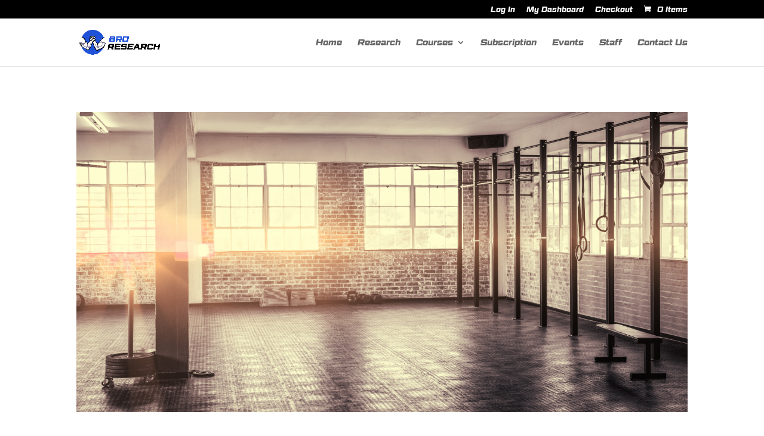

--- FILE ---
content_type: text/html; charset=UTF-8
request_url: https://broresearch.com/i-dont-really-love-lift/
body_size: 15502
content:
<!DOCTYPE html>
<html lang="en-US">
<head>
	<meta charset="UTF-8" />
<meta http-equiv="X-UA-Compatible" content="IE=edge">
	<link rel="pingback" href="https://broresearch.com/xmlrpc.php" />

	<script type="text/javascript">
		document.documentElement.className = 'js';
	</script>

	<script>var et_site_url='https://broresearch.com';var et_post_id='2543';function et_core_page_resource_fallback(a,b){"undefined"===typeof b&&(b=a.sheet.cssRules&&0===a.sheet.cssRules.length);b&&(a.onerror=null,a.onload=null,a.href?a.href=et_site_url+"/?et_core_page_resource="+a.id+et_post_id:a.src&&(a.src=et_site_url+"/?et_core_page_resource="+a.id+et_post_id))}
</script><title>I Don&#8217;t Really Love Lift. | Bro Research</title>
<style id="et-divi-userfonts">@font-face { font-family: "Dharma_geomgraphic"; font-display: swap;  src: url("https://broresearch.com/wp-content/uploads/et-fonts/Dharma_GeomGraphic-BoldItalic.otf") format("opentype"); }</style><meta name='robots' content='max-image-preview:large' />
	<style>img:is([sizes="auto" i], [sizes^="auto," i]) { contain-intrinsic-size: 3000px 1500px }</style>
	<script type='text/javascript'>console.log('PixelYourSite PRO version 7.7.6');</script>
<link rel='dns-prefetch' href='//fonts.googleapis.com' />
<link rel="alternate" type="application/rss+xml" title="Bro Research &raquo; Feed" href="https://broresearch.com/feed/" />
<link rel="alternate" type="application/rss+xml" title="Bro Research &raquo; Comments Feed" href="https://broresearch.com/comments/feed/" />
<script type="text/javascript">
/* <![CDATA[ */
window._wpemojiSettings = {"baseUrl":"https:\/\/s.w.org\/images\/core\/emoji\/16.0.1\/72x72\/","ext":".png","svgUrl":"https:\/\/s.w.org\/images\/core\/emoji\/16.0.1\/svg\/","svgExt":".svg","source":{"concatemoji":"https:\/\/broresearch.com\/wp-includes\/js\/wp-emoji-release.min.js?ver=6.8.3"}};
/*! This file is auto-generated */
!function(s,n){var o,i,e;function c(e){try{var t={supportTests:e,timestamp:(new Date).valueOf()};sessionStorage.setItem(o,JSON.stringify(t))}catch(e){}}function p(e,t,n){e.clearRect(0,0,e.canvas.width,e.canvas.height),e.fillText(t,0,0);var t=new Uint32Array(e.getImageData(0,0,e.canvas.width,e.canvas.height).data),a=(e.clearRect(0,0,e.canvas.width,e.canvas.height),e.fillText(n,0,0),new Uint32Array(e.getImageData(0,0,e.canvas.width,e.canvas.height).data));return t.every(function(e,t){return e===a[t]})}function u(e,t){e.clearRect(0,0,e.canvas.width,e.canvas.height),e.fillText(t,0,0);for(var n=e.getImageData(16,16,1,1),a=0;a<n.data.length;a++)if(0!==n.data[a])return!1;return!0}function f(e,t,n,a){switch(t){case"flag":return n(e,"\ud83c\udff3\ufe0f\u200d\u26a7\ufe0f","\ud83c\udff3\ufe0f\u200b\u26a7\ufe0f")?!1:!n(e,"\ud83c\udde8\ud83c\uddf6","\ud83c\udde8\u200b\ud83c\uddf6")&&!n(e,"\ud83c\udff4\udb40\udc67\udb40\udc62\udb40\udc65\udb40\udc6e\udb40\udc67\udb40\udc7f","\ud83c\udff4\u200b\udb40\udc67\u200b\udb40\udc62\u200b\udb40\udc65\u200b\udb40\udc6e\u200b\udb40\udc67\u200b\udb40\udc7f");case"emoji":return!a(e,"\ud83e\udedf")}return!1}function g(e,t,n,a){var r="undefined"!=typeof WorkerGlobalScope&&self instanceof WorkerGlobalScope?new OffscreenCanvas(300,150):s.createElement("canvas"),o=r.getContext("2d",{willReadFrequently:!0}),i=(o.textBaseline="top",o.font="600 32px Arial",{});return e.forEach(function(e){i[e]=t(o,e,n,a)}),i}function t(e){var t=s.createElement("script");t.src=e,t.defer=!0,s.head.appendChild(t)}"undefined"!=typeof Promise&&(o="wpEmojiSettingsSupports",i=["flag","emoji"],n.supports={everything:!0,everythingExceptFlag:!0},e=new Promise(function(e){s.addEventListener("DOMContentLoaded",e,{once:!0})}),new Promise(function(t){var n=function(){try{var e=JSON.parse(sessionStorage.getItem(o));if("object"==typeof e&&"number"==typeof e.timestamp&&(new Date).valueOf()<e.timestamp+604800&&"object"==typeof e.supportTests)return e.supportTests}catch(e){}return null}();if(!n){if("undefined"!=typeof Worker&&"undefined"!=typeof OffscreenCanvas&&"undefined"!=typeof URL&&URL.createObjectURL&&"undefined"!=typeof Blob)try{var e="postMessage("+g.toString()+"("+[JSON.stringify(i),f.toString(),p.toString(),u.toString()].join(",")+"));",a=new Blob([e],{type:"text/javascript"}),r=new Worker(URL.createObjectURL(a),{name:"wpTestEmojiSupports"});return void(r.onmessage=function(e){c(n=e.data),r.terminate(),t(n)})}catch(e){}c(n=g(i,f,p,u))}t(n)}).then(function(e){for(var t in e)n.supports[t]=e[t],n.supports.everything=n.supports.everything&&n.supports[t],"flag"!==t&&(n.supports.everythingExceptFlag=n.supports.everythingExceptFlag&&n.supports[t]);n.supports.everythingExceptFlag=n.supports.everythingExceptFlag&&!n.supports.flag,n.DOMReady=!1,n.readyCallback=function(){n.DOMReady=!0}}).then(function(){return e}).then(function(){var e;n.supports.everything||(n.readyCallback(),(e=n.source||{}).concatemoji?t(e.concatemoji):e.wpemoji&&e.twemoji&&(t(e.twemoji),t(e.wpemoji)))}))}((window,document),window._wpemojiSettings);
/* ]]> */
</script>
<meta content="Divi v.4.9.4" name="generator"/><link rel='stylesheet' id='sb_instagram_styles-css' href='https://broresearch.com/wp-content/plugins/instagram-feed/css/sbi-styles.min.css?ver=2.9' type='text/css' media='all' />
<style id='wp-emoji-styles-inline-css' type='text/css'>

	img.wp-smiley, img.emoji {
		display: inline !important;
		border: none !important;
		box-shadow: none !important;
		height: 1em !important;
		width: 1em !important;
		margin: 0 0.07em !important;
		vertical-align: -0.1em !important;
		background: none !important;
		padding: 0 !important;
	}
</style>
<link rel='stylesheet' id='wp-block-library-css' href='https://broresearch.com/wp-includes/css/dist/block-library/style.min.css?ver=6.8.3' type='text/css' media='all' />
<style id='classic-theme-styles-inline-css' type='text/css'>
/*! This file is auto-generated */
.wp-block-button__link{color:#fff;background-color:#32373c;border-radius:9999px;box-shadow:none;text-decoration:none;padding:calc(.667em + 2px) calc(1.333em + 2px);font-size:1.125em}.wp-block-file__button{background:#32373c;color:#fff;text-decoration:none}
</style>
<link rel='stylesheet' id='wc-block-vendors-style-css' href='https://broresearch.com/wp-content/plugins/woocommerce/packages/woocommerce-blocks/build/vendors-style.css?ver=5.3.3' type='text/css' media='all' />
<link rel='stylesheet' id='wc-block-style-css' href='https://broresearch.com/wp-content/plugins/woocommerce/packages/woocommerce-blocks/build/style.css?ver=5.3.3' type='text/css' media='all' />
<link rel='stylesheet' id='ult-gutenberg-blocks-css' href='https://broresearch.com/wp-content/plugins/uncanny-learndash-toolkit/src/blocks/dist/blocks.style.build.css?ver=3.6' type='text/css' media='all' />
<style id='global-styles-inline-css' type='text/css'>
:root{--wp--preset--aspect-ratio--square: 1;--wp--preset--aspect-ratio--4-3: 4/3;--wp--preset--aspect-ratio--3-4: 3/4;--wp--preset--aspect-ratio--3-2: 3/2;--wp--preset--aspect-ratio--2-3: 2/3;--wp--preset--aspect-ratio--16-9: 16/9;--wp--preset--aspect-ratio--9-16: 9/16;--wp--preset--color--black: #000000;--wp--preset--color--cyan-bluish-gray: #abb8c3;--wp--preset--color--white: #ffffff;--wp--preset--color--pale-pink: #f78da7;--wp--preset--color--vivid-red: #cf2e2e;--wp--preset--color--luminous-vivid-orange: #ff6900;--wp--preset--color--luminous-vivid-amber: #fcb900;--wp--preset--color--light-green-cyan: #7bdcb5;--wp--preset--color--vivid-green-cyan: #00d084;--wp--preset--color--pale-cyan-blue: #8ed1fc;--wp--preset--color--vivid-cyan-blue: #0693e3;--wp--preset--color--vivid-purple: #9b51e0;--wp--preset--gradient--vivid-cyan-blue-to-vivid-purple: linear-gradient(135deg,rgba(6,147,227,1) 0%,rgb(155,81,224) 100%);--wp--preset--gradient--light-green-cyan-to-vivid-green-cyan: linear-gradient(135deg,rgb(122,220,180) 0%,rgb(0,208,130) 100%);--wp--preset--gradient--luminous-vivid-amber-to-luminous-vivid-orange: linear-gradient(135deg,rgba(252,185,0,1) 0%,rgba(255,105,0,1) 100%);--wp--preset--gradient--luminous-vivid-orange-to-vivid-red: linear-gradient(135deg,rgba(255,105,0,1) 0%,rgb(207,46,46) 100%);--wp--preset--gradient--very-light-gray-to-cyan-bluish-gray: linear-gradient(135deg,rgb(238,238,238) 0%,rgb(169,184,195) 100%);--wp--preset--gradient--cool-to-warm-spectrum: linear-gradient(135deg,rgb(74,234,220) 0%,rgb(151,120,209) 20%,rgb(207,42,186) 40%,rgb(238,44,130) 60%,rgb(251,105,98) 80%,rgb(254,248,76) 100%);--wp--preset--gradient--blush-light-purple: linear-gradient(135deg,rgb(255,206,236) 0%,rgb(152,150,240) 100%);--wp--preset--gradient--blush-bordeaux: linear-gradient(135deg,rgb(254,205,165) 0%,rgb(254,45,45) 50%,rgb(107,0,62) 100%);--wp--preset--gradient--luminous-dusk: linear-gradient(135deg,rgb(255,203,112) 0%,rgb(199,81,192) 50%,rgb(65,88,208) 100%);--wp--preset--gradient--pale-ocean: linear-gradient(135deg,rgb(255,245,203) 0%,rgb(182,227,212) 50%,rgb(51,167,181) 100%);--wp--preset--gradient--electric-grass: linear-gradient(135deg,rgb(202,248,128) 0%,rgb(113,206,126) 100%);--wp--preset--gradient--midnight: linear-gradient(135deg,rgb(2,3,129) 0%,rgb(40,116,252) 100%);--wp--preset--font-size--small: 13px;--wp--preset--font-size--medium: 20px;--wp--preset--font-size--large: 36px;--wp--preset--font-size--x-large: 42px;--wp--preset--spacing--20: 0.44rem;--wp--preset--spacing--30: 0.67rem;--wp--preset--spacing--40: 1rem;--wp--preset--spacing--50: 1.5rem;--wp--preset--spacing--60: 2.25rem;--wp--preset--spacing--70: 3.38rem;--wp--preset--spacing--80: 5.06rem;--wp--preset--shadow--natural: 6px 6px 9px rgba(0, 0, 0, 0.2);--wp--preset--shadow--deep: 12px 12px 50px rgba(0, 0, 0, 0.4);--wp--preset--shadow--sharp: 6px 6px 0px rgba(0, 0, 0, 0.2);--wp--preset--shadow--outlined: 6px 6px 0px -3px rgba(255, 255, 255, 1), 6px 6px rgba(0, 0, 0, 1);--wp--preset--shadow--crisp: 6px 6px 0px rgba(0, 0, 0, 1);}:where(.is-layout-flex){gap: 0.5em;}:where(.is-layout-grid){gap: 0.5em;}body .is-layout-flex{display: flex;}.is-layout-flex{flex-wrap: wrap;align-items: center;}.is-layout-flex > :is(*, div){margin: 0;}body .is-layout-grid{display: grid;}.is-layout-grid > :is(*, div){margin: 0;}:where(.wp-block-columns.is-layout-flex){gap: 2em;}:where(.wp-block-columns.is-layout-grid){gap: 2em;}:where(.wp-block-post-template.is-layout-flex){gap: 1.25em;}:where(.wp-block-post-template.is-layout-grid){gap: 1.25em;}.has-black-color{color: var(--wp--preset--color--black) !important;}.has-cyan-bluish-gray-color{color: var(--wp--preset--color--cyan-bluish-gray) !important;}.has-white-color{color: var(--wp--preset--color--white) !important;}.has-pale-pink-color{color: var(--wp--preset--color--pale-pink) !important;}.has-vivid-red-color{color: var(--wp--preset--color--vivid-red) !important;}.has-luminous-vivid-orange-color{color: var(--wp--preset--color--luminous-vivid-orange) !important;}.has-luminous-vivid-amber-color{color: var(--wp--preset--color--luminous-vivid-amber) !important;}.has-light-green-cyan-color{color: var(--wp--preset--color--light-green-cyan) !important;}.has-vivid-green-cyan-color{color: var(--wp--preset--color--vivid-green-cyan) !important;}.has-pale-cyan-blue-color{color: var(--wp--preset--color--pale-cyan-blue) !important;}.has-vivid-cyan-blue-color{color: var(--wp--preset--color--vivid-cyan-blue) !important;}.has-vivid-purple-color{color: var(--wp--preset--color--vivid-purple) !important;}.has-black-background-color{background-color: var(--wp--preset--color--black) !important;}.has-cyan-bluish-gray-background-color{background-color: var(--wp--preset--color--cyan-bluish-gray) !important;}.has-white-background-color{background-color: var(--wp--preset--color--white) !important;}.has-pale-pink-background-color{background-color: var(--wp--preset--color--pale-pink) !important;}.has-vivid-red-background-color{background-color: var(--wp--preset--color--vivid-red) !important;}.has-luminous-vivid-orange-background-color{background-color: var(--wp--preset--color--luminous-vivid-orange) !important;}.has-luminous-vivid-amber-background-color{background-color: var(--wp--preset--color--luminous-vivid-amber) !important;}.has-light-green-cyan-background-color{background-color: var(--wp--preset--color--light-green-cyan) !important;}.has-vivid-green-cyan-background-color{background-color: var(--wp--preset--color--vivid-green-cyan) !important;}.has-pale-cyan-blue-background-color{background-color: var(--wp--preset--color--pale-cyan-blue) !important;}.has-vivid-cyan-blue-background-color{background-color: var(--wp--preset--color--vivid-cyan-blue) !important;}.has-vivid-purple-background-color{background-color: var(--wp--preset--color--vivid-purple) !important;}.has-black-border-color{border-color: var(--wp--preset--color--black) !important;}.has-cyan-bluish-gray-border-color{border-color: var(--wp--preset--color--cyan-bluish-gray) !important;}.has-white-border-color{border-color: var(--wp--preset--color--white) !important;}.has-pale-pink-border-color{border-color: var(--wp--preset--color--pale-pink) !important;}.has-vivid-red-border-color{border-color: var(--wp--preset--color--vivid-red) !important;}.has-luminous-vivid-orange-border-color{border-color: var(--wp--preset--color--luminous-vivid-orange) !important;}.has-luminous-vivid-amber-border-color{border-color: var(--wp--preset--color--luminous-vivid-amber) !important;}.has-light-green-cyan-border-color{border-color: var(--wp--preset--color--light-green-cyan) !important;}.has-vivid-green-cyan-border-color{border-color: var(--wp--preset--color--vivid-green-cyan) !important;}.has-pale-cyan-blue-border-color{border-color: var(--wp--preset--color--pale-cyan-blue) !important;}.has-vivid-cyan-blue-border-color{border-color: var(--wp--preset--color--vivid-cyan-blue) !important;}.has-vivid-purple-border-color{border-color: var(--wp--preset--color--vivid-purple) !important;}.has-vivid-cyan-blue-to-vivid-purple-gradient-background{background: var(--wp--preset--gradient--vivid-cyan-blue-to-vivid-purple) !important;}.has-light-green-cyan-to-vivid-green-cyan-gradient-background{background: var(--wp--preset--gradient--light-green-cyan-to-vivid-green-cyan) !important;}.has-luminous-vivid-amber-to-luminous-vivid-orange-gradient-background{background: var(--wp--preset--gradient--luminous-vivid-amber-to-luminous-vivid-orange) !important;}.has-luminous-vivid-orange-to-vivid-red-gradient-background{background: var(--wp--preset--gradient--luminous-vivid-orange-to-vivid-red) !important;}.has-very-light-gray-to-cyan-bluish-gray-gradient-background{background: var(--wp--preset--gradient--very-light-gray-to-cyan-bluish-gray) !important;}.has-cool-to-warm-spectrum-gradient-background{background: var(--wp--preset--gradient--cool-to-warm-spectrum) !important;}.has-blush-light-purple-gradient-background{background: var(--wp--preset--gradient--blush-light-purple) !important;}.has-blush-bordeaux-gradient-background{background: var(--wp--preset--gradient--blush-bordeaux) !important;}.has-luminous-dusk-gradient-background{background: var(--wp--preset--gradient--luminous-dusk) !important;}.has-pale-ocean-gradient-background{background: var(--wp--preset--gradient--pale-ocean) !important;}.has-electric-grass-gradient-background{background: var(--wp--preset--gradient--electric-grass) !important;}.has-midnight-gradient-background{background: var(--wp--preset--gradient--midnight) !important;}.has-small-font-size{font-size: var(--wp--preset--font-size--small) !important;}.has-medium-font-size{font-size: var(--wp--preset--font-size--medium) !important;}.has-large-font-size{font-size: var(--wp--preset--font-size--large) !important;}.has-x-large-font-size{font-size: var(--wp--preset--font-size--x-large) !important;}
:where(.wp-block-post-template.is-layout-flex){gap: 1.25em;}:where(.wp-block-post-template.is-layout-grid){gap: 1.25em;}
:where(.wp-block-columns.is-layout-flex){gap: 2em;}:where(.wp-block-columns.is-layout-grid){gap: 2em;}
:root :where(.wp-block-pullquote){font-size: 1.5em;line-height: 1.6;}
</style>
<link rel='stylesheet' id='uncannyowl-learndash-toolkit-free-css' href='https://broresearch.com/wp-content/plugins/uncanny-learndash-toolkit/src/assets/frontend/dist/bundle.min.css?ver=3.6' type='text/css' media='all' />
<link rel='stylesheet' id='woocommerce-layout-css' href='https://broresearch.com/wp-content/plugins/woocommerce/assets/css/woocommerce-layout.css?ver=5.5.4' type='text/css' media='all' />
<link rel='stylesheet' id='woocommerce-smallscreen-css' href='https://broresearch.com/wp-content/plugins/woocommerce/assets/css/woocommerce-smallscreen.css?ver=5.5.4' type='text/css' media='only screen and (max-width: 768px)' />
<link rel='stylesheet' id='woocommerce-general-css' href='https://broresearch.com/wp-content/plugins/woocommerce/assets/css/woocommerce.css?ver=5.5.4' type='text/css' media='all' />
<style id='woocommerce-inline-inline-css' type='text/css'>
.woocommerce form .form-row .required { visibility: visible; }
</style>
<link rel='stylesheet' id='learndash_quiz_front_css-css' href='//broresearch.com/wp-content/plugins/sfwd-lms/themes/legacy/templates/learndash_quiz_front.min.css?ver=4.9.0.1' type='text/css' media='all' />
<link rel='stylesheet' id='jquery-dropdown-css-css' href='//broresearch.com/wp-content/plugins/sfwd-lms/assets/css/jquery.dropdown.min.css?ver=4.9.0.1' type='text/css' media='all' />
<link rel='stylesheet' id='learndash_lesson_video-css' href='//broresearch.com/wp-content/plugins/sfwd-lms/themes/legacy/templates/learndash_lesson_video.min.css?ver=4.9.0.1' type='text/css' media='all' />
<link rel='stylesheet' id='divi-style-css' href='https://broresearch.com/wp-content/themes/Divi/style.css?ver=4.9.4' type='text/css' media='all' />
<link rel='stylesheet' id='learndash-front-css' href='//broresearch.com/wp-content/plugins/sfwd-lms/themes/ld30/assets/css/learndash.min.css?ver=4.9.0.1' type='text/css' media='all' />
<style id='learndash-front-inline-css' type='text/css'>
		.learndash-wrapper .ld-item-list .ld-item-list-item.ld-is-next,
		.learndash-wrapper .wpProQuiz_content .wpProQuiz_questionListItem label:focus-within {
			border-color: #878197;
		}

		/*
		.learndash-wrapper a:not(.ld-button):not(#quiz_continue_link):not(.ld-focus-menu-link):not(.btn-blue):not(#quiz_continue_link):not(.ld-js-register-account):not(#ld-focus-mode-course-heading):not(#btn-join):not(.ld-item-name):not(.ld-table-list-item-preview):not(.ld-lesson-item-preview-heading),
		 */

		.learndash-wrapper .ld-breadcrumbs a,
		.learndash-wrapper .ld-lesson-item.ld-is-current-lesson .ld-lesson-item-preview-heading,
		.learndash-wrapper .ld-lesson-item.ld-is-current-lesson .ld-lesson-title,
		.learndash-wrapper .ld-primary-color-hover:hover,
		.learndash-wrapper .ld-primary-color,
		.learndash-wrapper .ld-primary-color-hover:hover,
		.learndash-wrapper .ld-primary-color,
		.learndash-wrapper .ld-tabs .ld-tabs-navigation .ld-tab.ld-active,
		.learndash-wrapper .ld-button.ld-button-transparent,
		.learndash-wrapper .ld-button.ld-button-reverse,
		.learndash-wrapper .ld-icon-certificate,
		.learndash-wrapper .ld-login-modal .ld-login-modal-login .ld-modal-heading,
		#wpProQuiz_user_content a,
		.learndash-wrapper .ld-item-list .ld-item-list-item a.ld-item-name:hover,
		.learndash-wrapper .ld-focus-comments__heading-actions .ld-expand-button,
		.learndash-wrapper .ld-focus-comments__heading a,
		.learndash-wrapper .ld-focus-comments .comment-respond a,
		.learndash-wrapper .ld-focus-comment .ld-comment-reply a.comment-reply-link:hover,
		.learndash-wrapper .ld-expand-button.ld-button-alternate {
			color: #878197 !important;
		}

		.learndash-wrapper .ld-focus-comment.bypostauthor>.ld-comment-wrapper,
		.learndash-wrapper .ld-focus-comment.role-group_leader>.ld-comment-wrapper,
		.learndash-wrapper .ld-focus-comment.role-administrator>.ld-comment-wrapper {
			background-color:rgba(135, 129, 151, 0.03) !important;
		}


		.learndash-wrapper .ld-primary-background,
		.learndash-wrapper .ld-tabs .ld-tabs-navigation .ld-tab.ld-active:after {
			background: #878197 !important;
		}



		.learndash-wrapper .ld-course-navigation .ld-lesson-item.ld-is-current-lesson .ld-status-incomplete,
		.learndash-wrapper .ld-focus-comment.bypostauthor:not(.ptype-sfwd-assignment) >.ld-comment-wrapper>.ld-comment-avatar img,
		.learndash-wrapper .ld-focus-comment.role-group_leader>.ld-comment-wrapper>.ld-comment-avatar img,
		.learndash-wrapper .ld-focus-comment.role-administrator>.ld-comment-wrapper>.ld-comment-avatar img {
			border-color: #878197 !important;
		}



		.learndash-wrapper .ld-loading::before {
			border-top:3px solid #878197 !important;
		}

		.learndash-wrapper .ld-button:hover:not(.learndash-link-previous-incomplete):not(.ld-button-transparent),
		#learndash-tooltips .ld-tooltip:after,
		#learndash-tooltips .ld-tooltip,
		.learndash-wrapper .ld-primary-background,
		.learndash-wrapper .btn-join,
		.learndash-wrapper #btn-join,
		.learndash-wrapper .ld-button:not(.ld-button-reverse):not(.learndash-link-previous-incomplete):not(.ld-button-transparent),
		.learndash-wrapper .ld-expand-button,
		.learndash-wrapper .wpProQuiz_content .wpProQuiz_button:not(.wpProQuiz_button_reShowQuestion):not(.wpProQuiz_button_restartQuiz),
		.learndash-wrapper .wpProQuiz_content .wpProQuiz_button2,
		.learndash-wrapper .ld-focus .ld-focus-sidebar .ld-course-navigation-heading,
		.learndash-wrapper .ld-focus .ld-focus-sidebar .ld-focus-sidebar-trigger,
		.learndash-wrapper .ld-focus-comments .form-submit #submit,
		.learndash-wrapper .ld-login-modal input[type='submit'],
		.learndash-wrapper .ld-login-modal .ld-login-modal-register,
		.learndash-wrapper .wpProQuiz_content .wpProQuiz_certificate a.btn-blue,
		.learndash-wrapper .ld-focus .ld-focus-header .ld-user-menu .ld-user-menu-items a,
		#wpProQuiz_user_content table.wp-list-table thead th,
		#wpProQuiz_overlay_close,
		.learndash-wrapper .ld-expand-button.ld-button-alternate .ld-icon {
			background-color: #878197 !important;
		}

		.learndash-wrapper .ld-focus .ld-focus-header .ld-user-menu .ld-user-menu-items:before {
			border-bottom-color: #878197 !important;
		}

		.learndash-wrapper .ld-button.ld-button-transparent:hover {
			background: transparent !important;
		}

		.learndash-wrapper .ld-focus .ld-focus-header .sfwd-mark-complete .learndash_mark_complete_button,
		.learndash-wrapper .ld-focus .ld-focus-header #sfwd-mark-complete #learndash_mark_complete_button,
		.learndash-wrapper .ld-button.ld-button-transparent,
		.learndash-wrapper .ld-button.ld-button-alternate,
		.learndash-wrapper .ld-expand-button.ld-button-alternate {
			background-color:transparent !important;
		}

		.learndash-wrapper .ld-focus-header .ld-user-menu .ld-user-menu-items a,
		.learndash-wrapper .ld-button.ld-button-reverse:hover,
		.learndash-wrapper .ld-alert-success .ld-alert-icon.ld-icon-certificate,
		.learndash-wrapper .ld-alert-warning .ld-button:not(.learndash-link-previous-incomplete),
		.learndash-wrapper .ld-primary-background.ld-status {
			color:white !important;
		}

		.learndash-wrapper .ld-status.ld-status-unlocked {
			background-color: rgba(135,129,151,0.2) !important;
			color: #878197 !important;
		}

		.learndash-wrapper .wpProQuiz_content .wpProQuiz_addToplist {
			background-color: rgba(135,129,151,0.1) !important;
			border: 1px solid #878197 !important;
		}

		.learndash-wrapper .wpProQuiz_content .wpProQuiz_toplistTable th {
			background: #878197 !important;
		}

		.learndash-wrapper .wpProQuiz_content .wpProQuiz_toplistTrOdd {
			background-color: rgba(135,129,151,0.1) !important;
		}

		.learndash-wrapper .wpProQuiz_content .wpProQuiz_reviewDiv li.wpProQuiz_reviewQuestionTarget {
			background-color: #878197 !important;
		}
		.learndash-wrapper .wpProQuiz_content .wpProQuiz_time_limit .wpProQuiz_progress {
			background-color: #878197 !important;
		}
		
		.learndash-wrapper #quiz_continue_link,
		.learndash-wrapper .ld-secondary-background,
		.learndash-wrapper .learndash_mark_complete_button,
		.learndash-wrapper #learndash_mark_complete_button,
		.learndash-wrapper .ld-status-complete,
		.learndash-wrapper .ld-alert-success .ld-button,
		.learndash-wrapper .ld-alert-success .ld-alert-icon {
			background-color: #2052d8 !important;
		}

		.learndash-wrapper .wpProQuiz_content a#quiz_continue_link {
			background-color: #2052d8 !important;
		}

		.learndash-wrapper .course_progress .sending_progress_bar {
			background: #2052d8 !important;
		}

		.learndash-wrapper .wpProQuiz_content .wpProQuiz_button_reShowQuestion:hover, .learndash-wrapper .wpProQuiz_content .wpProQuiz_button_restartQuiz:hover {
			background-color: #2052d8 !important;
			opacity: 0.75;
		}

		.learndash-wrapper .ld-secondary-color-hover:hover,
		.learndash-wrapper .ld-secondary-color,
		.learndash-wrapper .ld-focus .ld-focus-header .sfwd-mark-complete .learndash_mark_complete_button,
		.learndash-wrapper .ld-focus .ld-focus-header #sfwd-mark-complete #learndash_mark_complete_button,
		.learndash-wrapper .ld-focus .ld-focus-header .sfwd-mark-complete:after {
			color: #2052d8 !important;
		}

		.learndash-wrapper .ld-secondary-in-progress-icon {
			border-left-color: #2052d8 !important;
			border-top-color: #2052d8 !important;
		}

		.learndash-wrapper .ld-alert-success {
			border-color: #2052d8;
			background-color: transparent !important;
			color: #2052d8;
		}

		.learndash-wrapper .wpProQuiz_content .wpProQuiz_reviewQuestion li.wpProQuiz_reviewQuestionSolved,
		.learndash-wrapper .wpProQuiz_content .wpProQuiz_box li.wpProQuiz_reviewQuestionSolved {
			background-color: #2052d8 !important;
		}

		.learndash-wrapper .wpProQuiz_content  .wpProQuiz_reviewLegend span.wpProQuiz_reviewColor_Answer {
			background-color: #2052d8 !important;
		}

		
		.learndash-wrapper .ld-alert-warning {
			background-color:transparent;
		}

		.learndash-wrapper .ld-status-waiting,
		.learndash-wrapper .ld-alert-warning .ld-alert-icon {
			background-color: #2052d8 !important;
		}

		.learndash-wrapper .ld-tertiary-color-hover:hover,
		.learndash-wrapper .ld-tertiary-color,
		.learndash-wrapper .ld-alert-warning {
			color: #2052d8 !important;
		}

		.learndash-wrapper .ld-tertiary-background {
			background-color: #2052d8 !important;
		}

		.learndash-wrapper .ld-alert-warning {
			border-color: #2052d8 !important;
		}

		.learndash-wrapper .ld-tertiary-background,
		.learndash-wrapper .ld-alert-warning .ld-alert-icon {
			color:white !important;
		}

		.learndash-wrapper .wpProQuiz_content .wpProQuiz_reviewQuestion li.wpProQuiz_reviewQuestionReview,
		.learndash-wrapper .wpProQuiz_content .wpProQuiz_box li.wpProQuiz_reviewQuestionReview {
			background-color: #2052d8 !important;
		}

		.learndash-wrapper .wpProQuiz_content  .wpProQuiz_reviewLegend span.wpProQuiz_reviewColor_Review {
			background-color: #2052d8 !important;
		}

		
</style>
<link rel='stylesheet' id='et-builder-googlefonts-cached-css' href='https://fonts.googleapis.com/css?family=Raleway:100,100italic,200,200italic,300,300italic,regular,italic,500,500italic,600,600italic,700,700italic,800,800italic,900,900italic&#038;subset=cyrillic,cyrillic-ext,latin,latin-ext,vietnamese&#038;display=swap' type='text/css' media='all' />
<link rel='stylesheet' id='dashicons-css' href='https://broresearch.com/wp-includes/css/dashicons.min.css?ver=6.8.3' type='text/css' media='all' />
<script type="text/javascript" src="https://broresearch.com/wp-includes/js/jquery/jquery.min.js?ver=3.7.1" id="jquery-core-js"></script>
<script type="text/javascript" src="https://broresearch.com/wp-includes/js/jquery/jquery-migrate.min.js?ver=3.4.1" id="jquery-migrate-js"></script>
<script type="text/javascript" id="uncannyowl-learndash-toolkit-free-js-extra">
/* <![CDATA[ */
var UncannyToolkit = {"ajax":{"url":"https:\/\/broresearch.com\/wp-admin\/admin-ajax.php","nonce":"e5a44f1131"},"integrity":{"shouldPreventConcurrentLogin":false},"i18n":{"dismiss":"Dismiss","preventConcurrentLogin":"Your account has exceeded maximum concurrent login number.","error":{"generic":"Something went wrong. Please, try again"}},"modals":[],"frontendLogin":{"hasAjaxEnabled":false,"currentPageIsLoginPage":false,"ui":{"showAnimationOnSubmit":true,"buttonDisabledOnSubmit":true},"i18n":{"checkReCaptcha":"Please verify that you are not a robot."}}};
/* ]]> */
</script>
<script type="text/javascript" src="https://broresearch.com/wp-content/plugins/uncanny-learndash-toolkit/src/assets/frontend/dist/bundle.min.js?ver=3.6" id="uncannyowl-learndash-toolkit-free-js"></script>
<script type="text/javascript" src="https://broresearch.com/wp-content/plugins/woocommerce/assets/js/js-cookie/js.cookie.min.js?ver=2.1.4" id="js-cookie-js"></script>
<script type="text/javascript" src="https://broresearch.com/wp-content/plugins/pixelyoursite-pro/dist/scripts/jquery.bind-first-0.2.3.min.js?ver=6.8.3" id="jquery-bind-first-js"></script>
<script type="text/javascript" src="https://broresearch.com/wp-content/plugins/pixelyoursite-pro/dist/scripts/vimeo.min.js?ver=6.8.3" id="vimeo-js"></script>
<script type="text/javascript" id="pys-js-extra">
/* <![CDATA[ */
var pysOptions = {"staticEvents":{"facebook":{"PageView":[{"params":[],"delay":0,"ids":[],"hasTimeWindow":false,"timeWindow":0,"pixelIds":["677750953160264"],"eventID":"4ef8752e-fbaa-4b88-9ccd-72c1be8a96d7"}],"GeneralEvent":[{"params":{"post_type":"page","post_id":"2543","content_name":"I Don't Really Love Lift."},"delay":0,"ids":[],"hasTimeWindow":false,"timeWindow":0,"pixelIds":["677750953160264"],"eventID":"7c2c2549-ee40-4bf4-b5f8-c47ed51fcac7"}]}},"dynamicEventsParams":[],"dynamicEventsTriggers":[],"facebook":{"pixelIds":["677750953160264"],"defoultPixelIds":["677750953160264"],"advancedMatching":[],"removeMetadata":false,"contentParams":{"post_type":"page","post_id":2543,"content_name":"I Don't Really Love Lift."},"clickEventEnabled":true,"watchVideoEnabled":true,"adSenseEventEnabled":true,"commentEventEnabled":true,"formEventEnabled":true,"downloadEnabled":true,"wooVariableAsSimple":false,"serverApiEnabled":true,"ajaxForServerEvent":true,"wooCRSendFromServer":false},"debug":"","siteUrl":"https:\/\/broresearch.com","ajaxUrl":"https:\/\/broresearch.com\/wp-admin\/admin-ajax.php","commonEventParams":{"domain":"broresearch.com","user_roles":"guest","plugin":"PixelYourSite"},"clickEventEnabled":"1","adSenseEventEnabled":"1","watchVideoEnabled":"1","commentEventEnabled":"1","formEventEnabled":"1","downloadEventEnabled":"1","downloadExtensions":["","doc","exe","js","pdf","ppt","tgz","zip","xls"],"trackUTMs":"1","trackTrafficSource":"1","postType":"page","postTitle":"I Don\u2019t Really Love Lift.","postId":"2543","user_id":"0","userRoles":"guest","gdpr":{"ajax_enabled":false,"all_disabled_by_api":false,"facebook_disabled_by_api":false,"analytics_disabled_by_api":false,"google_ads_disabled_by_api":false,"pinterest_disabled_by_api":false,"bing_disabled_by_api":false,"facebook_prior_consent_enabled":true,"analytics_prior_consent_enabled":true,"google_ads_prior_consent_enabled":true,"pinterest_prior_consent_enabled":true,"bing_prior_consent_enabled":true,"cookiebot_integration_enabled":false,"cookiebot_facebook_consent_category":"marketing","cookiebot_analytics_consent_category":"statistics","cookiebot_google_ads_consent_category":"marketing","cookiebot_pinterest_consent_category":"marketing","cookiebot_bing_consent_category":"marketing","ginger_integration_enabled":false,"cookie_notice_integration_enabled":false,"cookie_law_info_integration_enabled":false},"woo":{"enabled":true,"addToCartOnButtonEnabled":true,"addToCartOnButtonValueEnabled":true,"addToCartOnButtonValueOption":"price","singleProductId":null,"removeFromCartEnabled":true,"affiliateEnabled":true,"payPalEnabled":true,"removeFromCartSelector":"form.woocommerce-cart-form .remove","checkoutProgressEnabled":false,"selectContentEnabled":false,"affiliateEventName":"Lead","paypalEventName":"AddPaymentInfo"},"edd":{"enabled":false,"addToCartOnButtonEnabled":true,"addToCartOnButtonValueEnabled":true,"addToCartOnButtonValueOption":"price","removeFromCartEnabled":true}};
/* ]]> */
</script>
<script type="text/javascript" src="https://broresearch.com/wp-content/plugins/pixelyoursite-pro/dist/scripts/public.js?ver=7.7.6" id="pys-js"></script>
<link rel="https://api.w.org/" href="https://broresearch.com/wp-json/" /><link rel="alternate" title="JSON" type="application/json" href="https://broresearch.com/wp-json/wp/v2/pages/2543" /><link rel="EditURI" type="application/rsd+xml" title="RSD" href="https://broresearch.com/xmlrpc.php?rsd" />
<link rel="canonical" href="https://broresearch.com/i-dont-really-love-lift/" />
<link rel='shortlink' href='https://broresearch.com/?p=2543' />
<link rel="alternate" title="oEmbed (JSON)" type="application/json+oembed" href="https://broresearch.com/wp-json/oembed/1.0/embed?url=https%3A%2F%2Fbroresearch.com%2Fi-dont-really-love-lift%2F" />
<link rel="alternate" title="oEmbed (XML)" type="text/xml+oembed" href="https://broresearch.com/wp-json/oembed/1.0/embed?url=https%3A%2F%2Fbroresearch.com%2Fi-dont-really-love-lift%2F&#038;format=xml" />
<style type="text/css" id="et-bloom-custom-css">
					.et_bloom .et_bloom_optin_1 .et_bloom_form_container .et_bloom_form_header { background-color: #ffffff !important; } .et_bloom .et_bloom_optin_1 .et_bloom_form_content button { background-color: #2052d8 !important; } .et_bloom .et_bloom_optin_1 .et_bloom_form_content .et_bloom_fields i { color: #2052d8 !important; } .et_bloom .et_bloom_optin_1 .et_bloom_form_content .et_bloom_custom_field_radio i:before { background: #2052d8 !important; } .et_bloom .et_bloom_optin_1 .et_bloom_form_content button { background-color: #2052d8 !important; } .et_bloom .et_bloom_optin_1 .et_bloom_form_container h2, .et_bloom .et_bloom_optin_1 .et_bloom_form_container h2 span, .et_bloom .et_bloom_optin_1 .et_bloom_form_container h2 strong { font-family: "Open Sans", Helvetica, Arial, Lucida, sans-serif; }.et_bloom .et_bloom_optin_1 .et_bloom_form_container p, .et_bloom .et_bloom_optin_1 .et_bloom_form_container p span, .et_bloom .et_bloom_optin_1 .et_bloom_form_container p strong, .et_bloom .et_bloom_optin_1 .et_bloom_form_container form input, .et_bloom .et_bloom_optin_1 .et_bloom_form_container form button span { font-family: "Open Sans", Helvetica, Arial, Lucida, sans-serif; } 
				</style><link rel="preload" href="https://broresearch.com/wp-content/themes/Divi/core/admin/fonts/modules.ttf" as="font" crossorigin="anonymous"><meta name="viewport" content="width=device-width, initial-scale=1.0, maximum-scale=1.0, user-scalable=0" />	<noscript><style>.woocommerce-product-gallery{ opacity: 1 !important; }</style></noscript>
	<meta name="google-site-verification" content="1p6H6gvHZJ6C4gSfvTcOeRHxvb1u4z2w6Jva_hJDXcw">
<meta name="facebook-domain-verification" content="5gh3p0ajgljm99f9vj8lwdkq43mn1o"><link rel="icon" href="https://broresearch.com/wp-content/uploads/2019/10/cropped-Thumb-32x32.jpg" sizes="32x32" />
<link rel="icon" href="https://broresearch.com/wp-content/uploads/2019/10/cropped-Thumb-192x192.jpg" sizes="192x192" />
<link rel="apple-touch-icon" href="https://broresearch.com/wp-content/uploads/2019/10/cropped-Thumb-180x180.jpg" />
<meta name="msapplication-TileImage" content="https://broresearch.com/wp-content/uploads/2019/10/cropped-Thumb-270x270.jpg" />
<link rel="stylesheet" id="et-divi-customizer-global-cached-inline-styles" href="https://broresearch.com/wp-content/et-cache/global/et-divi-customizer-global-176939533761.min.css" onerror="et_core_page_resource_fallback(this, true)" onload="et_core_page_resource_fallback(this)" /></head>
<body class="wp-singular page-template-default page page-id-2543 wp-theme-Divi theme-Divi woocommerce-no-js et_bloom et_pb_button_helper_class et_fixed_nav et_show_nav et_secondary_nav_enabled et_secondary_nav_only_menu et_primary_nav_dropdown_animation_fade et_secondary_nav_dropdown_animation_fade et_header_style_left et_pb_footer_columns4 et_cover_background et_pb_gutter osx et_pb_gutters3 et_pb_pagebuilder_layout et_no_sidebar et_divi_theme et-db et_minified_js et_minified_css">
	<div id="page-container">

					<div id="top-header">
			<div class="container clearfix">

			
				<div id="et-secondary-menu">
				<ul id="et-secondary-nav" class="menu"><li class="menu-item menu-item-type-post_type menu-item-object-page menu-item-3260"><a href="https://broresearch.com/log-in/">Log In</a></li>
<li class="menu-item menu-item-type-post_type menu-item-object-page menu-item-2944"><a href="https://broresearch.com/dashboard/">My Dashboard</a></li>
<li class="menu-item menu-item-type-post_type menu-item-object-page menu-item-207"><a href="https://broresearch.com/checkout/">Checkout</a></li>
</ul><a href="https://broresearch.com/cart/" class="et-cart-info">
				<span>0 Items</span>
			</a>				</div> <!-- #et-secondary-menu -->

			</div> <!-- .container -->
		</div> <!-- #top-header -->
		
	
			<header id="main-header" data-height-onload="66">
			<div class="container clearfix et_menu_container">
							<div class="logo_container">
					<span class="logo_helper"></span>
					<a href="https://broresearch.com/">
						<img src="https://functionalmedicinecostarica.com/wp-content/uploads/2019/10/Menu-Logo.png" alt="Bro Research" id="logo" data-height-percentage="54" />
					</a>
				</div>
							<div id="et-top-navigation" data-height="66" data-fixed-height="40">
											<nav id="top-menu-nav">
						<ul id="top-menu" class="nav"><li id="menu-item-10718" class="menu-item menu-item-type-post_type menu-item-object-page menu-item-home menu-item-10718"><a href="https://broresearch.com/">Home</a></li>
<li id="menu-item-6394" class="menu-item menu-item-type-post_type menu-item-object-page menu-item-6394"><a href="https://broresearch.com/research/">Research</a></li>
<li id="menu-item-10715" class="menu-item menu-item-type-custom menu-item-object-custom menu-item-has-children menu-item-10715"><a href="#">Courses</a>
<ul class="sub-menu">
	<li id="menu-item-6362" class="menu-item menu-item-type-post_type menu-item-object-sfwd-courses menu-item-6362"><a href="https://broresearch.com/courses/nutrition/">Nutrition Coaching</a></li>
	<li id="menu-item-8791" class="menu-item menu-item-type-post_type menu-item-object-sfwd-courses menu-item-8791"><a href="https://broresearch.com/courses/advbloodchem/">Advanced Blood Chemistry for Athletes</a></li>
	<li id="menu-item-6359" class="menu-item menu-item-type-post_type menu-item-object-sfwd-courses menu-item-6359"><a href="https://broresearch.com/courses/all-things-hypertrophy/">All Things Hypertrophy</a></li>
	<li id="menu-item-6360" class="menu-item menu-item-type-post_type menu-item-object-sfwd-courses menu-item-6360"><a href="https://broresearch.com/courses/content-creation/">Research Based Content Creation</a></li>
</ul>
</li>
<li id="menu-item-10832" class="menu-item menu-item-type-custom menu-item-object-custom menu-item-10832"><a href="https://www.deconstructnutrition.com/">Subscription</a></li>
<li id="menu-item-11161" class="menu-item menu-item-type-post_type menu-item-object-page menu-item-11161"><a href="https://broresearch.com/2023-training-and-meditation-event/">Events</a></li>
<li id="menu-item-6354" class="menu-item menu-item-type-post_type menu-item-object-page menu-item-6354"><a href="https://broresearch.com/staff/">Staff</a></li>
<li id="menu-item-206" class="menu-item menu-item-type-post_type menu-item-object-page menu-item-206"><a href="https://broresearch.com/contact-us/">Contact Us</a></li>
</ul>						</nav>
					
					
					
					
					<div id="et_mobile_nav_menu">
				<div class="mobile_nav closed">
					<span class="select_page">Select Page</span>
					<span class="mobile_menu_bar mobile_menu_bar_toggle"></span>
				</div>
			</div>				</div> <!-- #et-top-navigation -->
			</div> <!-- .container -->
			<div class="et_search_outer">
				<div class="container et_search_form_container">
					<form role="search" method="get" class="et-search-form" action="https://broresearch.com/">
					<input type="search" class="et-search-field" placeholder="Search &hellip;" value="" name="s" title="Search for:" />					</form>
					<span class="et_close_search_field"></span>
				</div>
			</div>
		</header> <!-- #main-header -->
			<div id="et-main-area">
	
<div id="main-content">


			
				<article id="post-2543" class="post-2543 page type-page status-publish hentry">

				
					<div class="entry-content">
					<div id="et-boc" class="et-boc">
			
		<div class="et-l et-l--post">
			<div class="et_builder_inner_content et_pb_gutters3"><div class="et_pb_section et_pb_section_0 et_section_regular" >
				
				
				
				
					<div class="et_pb_row et_pb_row_0">
				<div class="et_pb_column et_pb_column_4_4 et_pb_column_0  et_pb_css_mix_blend_mode_passthrough et-last-child">
				
				
				<div class="et_pb_module et_pb_image et_pb_image_0 et_animated et-waypoint">
				
				
				<span class="et_pb_image_wrap "><img decoding="async" src="http://fmcr.wpengine.com/wp-content/uploads/2016/10/AdobeStock_98304442.jpeg" alt="" title="" height="auto" width="auto" srcset="https://broresearch.com/wp-content/uploads/2016/10/AdobeStock_98304442.jpeg 6000w, https://broresearch.com/wp-content/uploads/2016/10/AdobeStock_98304442-510x251.jpeg 510w, https://broresearch.com/wp-content/uploads/2016/10/AdobeStock_98304442-300x148.jpeg 300w, https://broresearch.com/wp-content/uploads/2016/10/AdobeStock_98304442-768x378.jpeg 768w, https://broresearch.com/wp-content/uploads/2016/10/AdobeStock_98304442-1024x503.jpeg 1024w, https://broresearch.com/wp-content/uploads/2016/10/AdobeStock_98304442-610x300.jpeg 610w, https://broresearch.com/wp-content/uploads/2016/10/AdobeStock_98304442-1080x531.jpeg 1080w" sizes="(max-width: 6000px) 100vw, 6000px" class="wp-image-2526" /></span>
			</div><div class="et_pb_module et_pb_text et_pb_text_0  et_pb_text_align_left et_pb_bg_layout_light">
				
				
				<div class="et_pb_text_inner"><p style="text-align: center;"><em><strong>Intro Circuit Training Program</strong></em></p>
<p>Our goal during this time is just to get work in and be CONSISTENT!</p>
<p>Hit the workout below 2 to 3 times per week. Ideally in the am and then at least two mornings of a 30 to 45 min walk (no running) – just get the blood moving and get outside. You will likely do better if we have some type of movement planned nearly every day. Walking should be fun, outside, and not difficult.</p>
<p>First 2 weeks 2 Rounds of 15 to 20 reps (try to exhale on the effort and inhale on the eccentric phase – lowering phase)</p>
<p>Next 2 weeks move to 3 Rounds of 15-20 reps (try to exhale on the effort and inhale on the eccentric phase)</p>
<p>30 Seconds rest between each exercise.Use a timer on every workout and focus on your breathe as much as possible. Try to limit all distractions and just concentrate on what you are doing – that likely means no cell phone. This is your time to work on yourself.</p>
<p>15-20 Goblet or Front Squats (to a Box if necessary)</p>
<p>15-20 DB or BB Bent Over Rows</p>
<p>15-20 Forward Lunges (push back as hard as you can into the ground)</p>
<p>15-20 Push-Ups (scale as needed)</p>
<p>15-20 Lateral Lunges</p>
<p>15-20 Half Kneeling Press (If left knee is on the ground – left arm is pressing – keep ribs down)</p>
<p>15-20 Squat Jumps (no weight land as soft as possible – ninja-ness – no noise)</p>
<p>15-20 Lat Pulldown or Banded PullUps (not really ideal)</p>
<p>15-20 In-Line or Crossover Lunge (Lunge out and foot goes across the body – you should feel this more in your butt)</p>
<p>15-20 Alternating Breathing DeadBugs</p>
<p>Cool Down</p>
<p>3 sets of 5 breathes of the <a href="https://www.youtube.com/watch?v=rlV-IA8JLms">Modified All Four Belly Lift </a></p>
<p>10 Minute Walk, Heartmath, Buddify, or Headspace.</p></div>
			</div> <!-- .et_pb_text -->
			</div> <!-- .et_pb_column -->
				
				
			</div> <!-- .et_pb_row -->
				
				
			</div> <!-- .et_pb_section -->		</div><!-- .et_builder_inner_content -->
	</div><!-- .et-l -->
	
			
		</div><!-- #et-boc -->
		<span class="et_bloom_bottom_trigger"></span>					</div> <!-- .entry-content -->

				
				</article> <!-- .et_pb_post -->

			

</div> <!-- #main-content -->


			<footer id="main-footer">
				
<div class="container">
    <div id="footer-widgets" class="clearfix">
		<div class="footer-widget"><div id="text-2" class="fwidget et_pb_widget widget_text">			<div class="textwidget"><p>© 2020 Bro Research and Benjamin House.</p>
<p>All rights reserved.</p>
</div>
		</div> <!-- end .fwidget --></div> <!-- end .footer-widget --><div class="footer-widget"></div> <!-- end .footer-widget --><div class="footer-widget"></div> <!-- end .footer-widget --><div class="footer-widget"><div id="text-8" class="fwidget et_pb_widget widget_text">			<div class="textwidget"><p><a href="https://broresearch.com/privacy-policy/">Privacy</a>      <a href="https://broresearch.com/disclosure/">Disclosure </a></p>
</div>
		</div> <!-- end .fwidget --></div> <!-- end .footer-widget -->    </div> <!-- #footer-widgets -->
</div>    <!-- .container -->

		
				<div id="footer-bottom">
					<div class="container clearfix">
				<ul class="et-social-icons">

	<li class="et-social-icon et-social-facebook">
		<a href="https://www.facebook.com/ben.house.9" class="icon">
			<span>Facebook</span>
		</a>
	</li>
	<li class="et-social-icon et-social-instagram">
		<a href="https://www.instagram.com/dr_ben_house/" class="icon">
			<span>Instagram</span>
		</a>
	</li>

</ul><div id="footer-info">Assembled with ❤ by <a href="sqcr.co">Square Circle</a></div>					</div>	<!-- .container -->
				</div>
			</footer> <!-- #main-footer -->
		</div> <!-- #et-main-area -->


	</div> <!-- #page-container -->

	<script type="speculationrules">
{"prefetch":[{"source":"document","where":{"and":[{"href_matches":"\/*"},{"not":{"href_matches":["\/wp-*.php","\/wp-admin\/*","\/wp-content\/uploads\/*","\/wp-content\/*","\/wp-content\/plugins\/*","\/wp-content\/themes\/Divi\/*","\/*\\?(.+)"]}},{"not":{"selector_matches":"a[rel~=\"nofollow\"]"}},{"not":{"selector_matches":".no-prefetch, .no-prefetch a"}}]},"eagerness":"conservative"}]}
</script>
<div class="et_bloom_popup et_bloom_optin et_bloom_resize et_bloom_optin_1 et_bloom_auto_popup et_bloom_trigger_bottom et_bloom_scroll et_bloom_auto_close" data-delay="15" data-cookie_duration="10" data-scroll_pos="50">
							<div class="et_bloom_form_container et_bloom_popup_container et_bloom_form_bottom with_edge zigzag_edge et_bloom_rounded et_bloom_form_text_dark et_bloom_animation_fadein">
								
			<div class="et_bloom_form_container_wrapper clearfix">
				<div class="et_bloom_header_outer">
					<div class="et_bloom_form_header et_bloom_header_text_dark">
						<img width="610" height="191" src="https://broresearch.com/wp-content/uploads/2019/10/Menu-Logo-610x191.png" class=" et_bloom_image_slideup et_bloom_image" alt="" decoding="async" loading="lazy" srcset="https://broresearch.com/wp-content/uploads/2019/10/Menu-Logo-610x191.png 610w, https://broresearch.com/wp-content/uploads/2019/10/Menu-Logo-300x94.png 300w, https://broresearch.com/wp-content/uploads/2019/10/Menu-Logo-768x240.png 768w, https://broresearch.com/wp-content/uploads/2019/10/Menu-Logo-1024x321.png 1024w, https://broresearch.com/wp-content/uploads/2019/10/Menu-Logo-1080x338.png 1080w, https://broresearch.com/wp-content/uploads/2019/10/Menu-Logo-510x160.png 510w" sizes="auto, (max-width: 610px) 100vw, 610px" />
						<div class="et_bloom_form_text">
						<h2 style="text-align: center;">Drop Your Email Below for All The Bro Research Updates and Latest Articles</h2>
					</div>
						
					</div>
				</div>
				<div class="et_bloom_form_content et_bloom_1_field et_bloom_bottom_inline">
					
					
					<form method="post" class="clearfix">
						<div class="et_bloom_fields">
							
							<p class="et_bloom_popup_input et_bloom_subscribe_email">
								<input placeholder="Email">
							</p>
							
							<button data-optin_id="optin_1" data-service="sendinblue" data-list_id="6" data-page_id="2543" data-account="Functional Medicine Costa Rica" data-ip_address="true" class="et_bloom_submit_subscription">
								<span class="et_bloom_subscribe_loader"></span>
								<span class="et_bloom_button_text et_bloom_button_text_color_light">I&#039;M IN BRO</span>
							</button>
						</div>
					</form>
					<div class="et_bloom_success_container">
						<span class="et_bloom_success_checkmark"></span>
					</div>
					<h2 class="et_bloom_success_message">You&#039;re In!</h2>
					
				</div>
			</div>
			<span class="et_bloom_close_button"></span>
							</div>
						</div><!-- Instagram Feed JS -->
<script type="text/javascript">
var sbiajaxurl = "https://broresearch.com/wp-admin/admin-ajax.php";
</script>
	<script type="text/javascript">
				var et_animation_data = [{"class":"et_pb_image_0","style":"slideLeft","repeat":"once","duration":"500ms","delay":"0ms","intensity":"10%","starting_opacity":"0%","speed_curve":"ease-in-out"}];
				</script>
	<noscript><img height="1" width="1" style="display: none;" src="https://www.facebook.com/tr?id=677750953160264&ev=PageView&noscript=1&eid=4ef8752e-fbaa-4b88-9ccd-72c1be8a96d7" alt="facebook_pixel"></noscript>
<noscript><img height="1" width="1" style="display: none;" src="https://www.facebook.com/tr?id=677750953160264&ev=GeneralEvent&noscript=1&eid=7c2c2549-ee40-4bf4-b5f8-c47ed51fcac7&cd[post_type]=page&cd[post_id]=2543&cd[content_name]=I+Don%27t+Really+Love+Lift." alt="facebook_pixel"></noscript>
	<script type="text/javascript">
		(function () {
			var c = document.body.className;
			c = c.replace(/woocommerce-no-js/, 'woocommerce-js');
			document.body.className = c;
		})();
	</script>
	<script>
  (function(i,s,o,g,r,a,m){i['GoogleAnalyticsObject']=r;i[r]=i[r]||function(){
  (i[r].q=i[r].q||[]).push(arguments)},i[r].l=1*new Date();a=s.createElement(o),
  m=s.getElementsByTagName(o)[0];a.async=1;a.src=g;m.parentNode.insertBefore(a,m)
  })(window,document,'script','//www.google-analytics.com/analytics.js','ga');

  ga('create', 'UA-70685400-1', 'auto');
  ga('send', 'pageview');

</script><link rel='stylesheet' id='et-gf-open-sans-css' href='https://fonts.googleapis.com/css?family=Open+Sans:400,700' type='text/css' media='all' />
<link rel='stylesheet' id='et_bloom-css-css' href='https://broresearch.com/wp-content/plugins/bloom/css/style.css?ver=1.3.2' type='text/css' media='all' />
<link rel='stylesheet' id='et-builder-googlefonts-css' href='https://fonts.googleapis.com/css?family=Raleway:100,200,300,regular,500,600,700,800,900,100italic,200italic,300italic,italic,500italic,600italic,700italic,800italic,900italic&#038;subset=cyrillic,cyrillic-ext,latin,latin-ext,vietnamese&#038;display=swap' type='text/css' media='all' />
<script type="text/javascript" id="disqus_count-js-extra">
/* <![CDATA[ */
var countVars = {"disqusShortname":"functionalmedicinecostarica"};
/* ]]> */
</script>
<script type="text/javascript" src="https://broresearch.com/wp-content/plugins/disqus-comment-system/public/js/comment_count.js?ver=3.0.16" id="disqus_count-js"></script>
<script type="text/javascript" src="https://broresearch.com/wp-content/plugins/woocommerce/assets/js/jquery-blockui/jquery.blockUI.min.js?ver=2.70" id="jquery-blockui-js"></script>
<script type="text/javascript" id="wc-add-to-cart-js-extra">
/* <![CDATA[ */
var wc_add_to_cart_params = {"ajax_url":"\/wp-admin\/admin-ajax.php","wc_ajax_url":"\/?wc-ajax=%%endpoint%%","i18n_view_cart":"View cart","cart_url":"https:\/\/broresearch.com\/cart\/","is_cart":"","cart_redirect_after_add":"no"};
/* ]]> */
</script>
<script type="text/javascript" src="https://broresearch.com/wp-content/plugins/woocommerce/assets/js/frontend/add-to-cart.min.js?ver=5.5.4" id="wc-add-to-cart-js"></script>
<script type="text/javascript" id="woocommerce-js-extra">
/* <![CDATA[ */
var woocommerce_params = {"ajax_url":"\/wp-admin\/admin-ajax.php","wc_ajax_url":"\/?wc-ajax=%%endpoint%%"};
/* ]]> */
</script>
<script type="text/javascript" src="https://broresearch.com/wp-content/plugins/woocommerce/assets/js/frontend/woocommerce.min.js?ver=5.5.4" id="woocommerce-js"></script>
<script type="text/javascript" id="wc-cart-fragments-js-extra">
/* <![CDATA[ */
var wc_cart_fragments_params = {"ajax_url":"\/wp-admin\/admin-ajax.php","wc_ajax_url":"\/?wc-ajax=%%endpoint%%","cart_hash_key":"wc_cart_hash_db5703ea0e2f64f8b44cc344e84b0d91","fragment_name":"wc_fragments_db5703ea0e2f64f8b44cc344e84b0d91","request_timeout":"5000"};
/* ]]> */
</script>
<script type="text/javascript" src="https://broresearch.com/wp-content/plugins/woocommerce/assets/js/frontend/cart-fragments.min.js?ver=5.5.4" id="wc-cart-fragments-js"></script>
<script type="text/javascript" id="ppcp-smart-button-js-extra">
/* <![CDATA[ */
var PayPalCommerceGateway = {"script_attributes":{"data-partner-attribution-id":"Woo_PPCP"},"data_client_id":{"set_attribute":false,"endpoint":"\/?wc-ajax=ppc-data-client-id","nonce":"105fd5e61a","user":0,"has_subscriptions":false},"redirect":"https:\/\/broresearch.com\/checkout\/","context":"mini-cart","ajax":{"change_cart":{"endpoint":"\/?wc-ajax=ppc-change-cart","nonce":"5102faa416"},"create_order":{"endpoint":"\/?wc-ajax=ppc-create-order","nonce":"b148ef17d2"},"approve_order":{"endpoint":"\/?wc-ajax=ppc-approve-order","nonce":"1fb5d11fd5"},"vault_paypal":{"endpoint":"\/?wc-ajax=ppc-vault-paypal","nonce":"4708ad7608"}},"enforce_vault":"","can_save_vault_token":"","is_free_trial_cart":"","vaulted_paypal_email":"","bn_codes":{"checkout":"Woo_PPCP","cart":"Woo_PPCP","mini-cart":"Woo_PPCP","product":"Woo_PPCP"},"payer":null,"button":{"wrapper":"#ppc-button-ppcp-gateway","mini_cart_wrapper":"#ppc-button-minicart","cancel_wrapper":"#ppcp-cancel","url":"https:\/\/www.paypal.com\/sdk\/js?client-id=AQdrLYS0Lfmw3I5TrXrXaLLzv_H1J-hJj_HfLAiMQTY5YerGb7INz-of1P1OFsXTuMujRZms_lbbTNnT&currency=USD&integration-date=2022-04-13&components=buttons,funding-eligibility,messages&vault=false&commit=false&intent=capture&disable-funding=card&enable-funding=venmo,paylater","mini_cart_style":{"layout":"vertical","color":"gold","shape":"pill","label":"paypal","tagline":false,"height":35},"style":{"layout":"vertical","color":"gold","shape":"pill","label":"paypal","tagline":false}},"separate_buttons":{"card":{"id":"ppcp-card-button-gateway","wrapper":"#ppc-button-ppcp-card-button-gateway","style":{"shape":"pill"}}},"hosted_fields":{"wrapper":"#ppcp-hosted-fields","labels":{"credit_card_number":"","cvv":"","mm_yy":"MM\/YY","fields_not_valid":"Unfortunately, your credit card details are not valid.","card_not_supported":"Unfortunately, we do not support your credit card.","cardholder_name_required":"Cardholder's first and last name are required, please fill the checkout form required fields."},"valid_cards":["mastercard","visa","amex","discover","american-express","master-card"],"contingency":"SCA_WHEN_REQUIRED"},"messages":[],"labels":{"error":{"generic":"Something went wrong. Please try again or choose another payment source.","required":{"generic":"Required form fields are not filled.","field":"%s is a required field.","elements":{"terms":"Please read and accept the terms and conditions to proceed with your order."}}},"billing_field":"Billing %s","shipping_field":"Shipping %s"},"order_id":"0","single_product_buttons_enabled":"","mini_cart_buttons_enabled":"1","basic_checkout_validation_enabled":"1"};
/* ]]> */
</script>
<script type="text/javascript" src="https://broresearch.com/wp-content/plugins/woocommerce-paypal-payments/modules/ppcp-button/assets/js/button.js?ver=1.9.3" id="ppcp-smart-button-js"></script>
<script type="text/javascript" id="divi-custom-script-js-extra">
/* <![CDATA[ */
var DIVI = {"item_count":"%d Item","items_count":"%d Items"};
var et_shortcodes_strings = {"previous":"Previous","next":"Next"};
var et_pb_custom = {"ajaxurl":"https:\/\/broresearch.com\/wp-admin\/admin-ajax.php","images_uri":"https:\/\/broresearch.com\/wp-content\/themes\/Divi\/images","builder_images_uri":"https:\/\/broresearch.com\/wp-content\/themes\/Divi\/includes\/builder\/images","et_frontend_nonce":"4c3d1802a5","subscription_failed":"Please, check the fields below to make sure you entered the correct information.","et_ab_log_nonce":"e5797361a3","fill_message":"Please, fill in the following fields:","contact_error_message":"Please, fix the following errors:","invalid":"Invalid email","captcha":"Captcha","prev":"Prev","previous":"Previous","next":"Next","wrong_captcha":"You entered the wrong number in captcha.","wrong_checkbox":"Checkbox","ignore_waypoints":"no","is_divi_theme_used":"1","widget_search_selector":".widget_search","ab_tests":[],"is_ab_testing_active":"","page_id":"2543","unique_test_id":"","ab_bounce_rate":"5","is_cache_plugin_active":"yes","is_shortcode_tracking":"","tinymce_uri":""}; var et_builder_utils_params = {"condition":{"diviTheme":true,"extraTheme":false},"scrollLocations":["app","top"],"builderScrollLocations":{"desktop":"app","tablet":"app","phone":"app"},"onloadScrollLocation":"app","builderType":"fe"}; var et_frontend_scripts = {"builderCssContainerPrefix":"#et-boc","builderCssLayoutPrefix":"#et-boc .et-l"};
var et_pb_box_shadow_elements = [];
var et_pb_motion_elements = {"desktop":[],"tablet":[],"phone":[]};
var et_pb_sticky_elements = [];
/* ]]> */
</script>
<script type="text/javascript" src="https://broresearch.com/wp-content/themes/Divi/js/custom.unified.js?ver=4.9.4" id="divi-custom-script-js"></script>
<script type="text/javascript" id="learndash-front-js-extra">
/* <![CDATA[ */
var ldVars = {"postID":"2543","videoReqMsg":"You must watch the video before accessing this content","ajaxurl":"https:\/\/broresearch.com\/wp-admin\/admin-ajax.php"};
/* ]]> */
</script>
<script type="text/javascript" src="//broresearch.com/wp-content/plugins/sfwd-lms/themes/ld30/assets/js/learndash.js?ver=4.9.0.1" id="learndash-front-js"></script>
<script type="text/javascript" src="https://broresearch.com/wp-content/themes/Divi/core/admin/js/common.js?ver=4.9.4" id="et-core-common-js"></script>
<script type="text/javascript" src="https://broresearch.com/wp-content/themes/Divi/includes/builder/plugin-compat/scripts/sfwd-lms.js?ver=4.9.4" id="et-builder-sfwd-lms-compat-scripts-js"></script>
<script type="text/javascript" src="https://broresearch.com/wp-content/plugins/bloom/js/jquery.uniform.min.js?ver=1.3.2" id="et_bloom-uniform-js-js"></script>
<script type="text/javascript" id="et_bloom-custom-js-js-extra">
/* <![CDATA[ */
var bloomSettings = {"ajaxurl":"https:\/\/broresearch.com\/wp-admin\/admin-ajax.php","pageurl":"https:\/\/broresearch.com\/i-dont-really-love-lift\/","stats_nonce":"537b2b9f99","subscribe_nonce":"1119157933","is_user_logged_in":"not_logged"};
/* ]]> */
</script>
<script type="text/javascript" src="https://broresearch.com/wp-content/plugins/bloom/js/custom.js?ver=1.3.2" id="et_bloom-custom-js-js"></script>
<script type="text/javascript" src="https://broresearch.com/wp-content/plugins/bloom/js/idle-timer.min.js?ver=1.3.2" id="et_bloom-idle-timer-js-js"></script>
<style id="et-builder-module-design-2543-cached-inline-styles">@font-face{font-family:"Dharma_geomgraphic";font-display:swap;src:url("https://broresearch.com/wp-content/uploads/et-fonts/Dharma_GeomGraphic-BoldItalic.otf") format("opentype")}.et_pb_image_0{text-align:left;margin-left:0}@media only screen and (max-width:980px){.et_pb_image_0{text-align:center;margin-left:auto;margin-right:auto}}</style><script defer src="https://static.cloudflareinsights.com/beacon.min.js/vcd15cbe7772f49c399c6a5babf22c1241717689176015" integrity="sha512-ZpsOmlRQV6y907TI0dKBHq9Md29nnaEIPlkf84rnaERnq6zvWvPUqr2ft8M1aS28oN72PdrCzSjY4U6VaAw1EQ==" data-cf-beacon='{"version":"2024.11.0","token":"d76acafe73514337bb3e3a88546f79af","r":1,"server_timing":{"name":{"cfCacheStatus":true,"cfEdge":true,"cfExtPri":true,"cfL4":true,"cfOrigin":true,"cfSpeedBrain":true},"location_startswith":null}}' crossorigin="anonymous"></script>
</body>
</html>

<!--Generated by Endurance Page Cache-->

--- FILE ---
content_type: application/javascript
request_url: https://broresearch.com/wp-content/plugins/bloom/js/custom.js?ver=1.3.2
body_size: 5419
content:
(function($){
	$(document).ready(function() {
		var $locked_containers = [];

		$( '.et_bloom_make_form_visible' ).removeAttr( 'style' );

		$( '.et_bloom_custom_html_form input[type="radio"], .et_bloom_custom_html_form input[type="checkbox"]' ).uniform();

		$( 'body' ).on( 'click', 'span.et_bloom_close_button', function(){
			perform_popup_closing( $( this ).closest( '.et_bloom_optin' ) );

			return false;
		});

		function toggle_checkbox(element, value) {
			$(element).children('i').toggleClass('et_bloom_icon et_bloom_icon_check');
		}

		$('body .et_bloom_custom_field_checkbox input[type=checkbox]:checked').each(function() {
			toggle_checkbox($(this).next('label'));
		});

		$('body').on('click', '.et_bloom_custom_field_checkbox label', function() {
			toggle_checkbox(this);
		});

		function perform_popup_closing( $popup_container ) {
			$popup_container.addClass( 'et_bloom_exit_animation' );

			setTimeout( function() {
				if ( $popup_container.hasClass( 'et_bloom_trigger_click' ) ) {
					$popup_container.removeClass( 'et_bloom_visible et_bloom_animated et_bloom_exit_animation' );
				} else {
					$popup_container.remove();
				}
			}, 400 );

			$( 'body' ).removeClass( 'et_bloom_popup_active' );

		}

		function update_stats_table( type, $this_button ) {
			// do not update stats if visitor logged in
			if ( 'logged' === bloomSettings.is_user_logged_in ) {
				return;
			}

			var $optin_id = typeof $this_button.data( 'current_optin_id' ) !== 'undefined' ? $this_button.data( 'current_optin_id' ) : $this_button.data( 'optin_id' ),
				$page_id = $this_button.data( 'page_id' ),
				$list_id = $this_button.data( 'list_id' );

			var cookie = 'et_bloom_optin_'.concat( $optin_id, '_', $list_id, '_', type );

			if ( cookieExists( cookie ) ) {
				return;
			}

			$stats_data = JSON.stringify({ 'type' : type, 'optin_id' : $optin_id, 'page_id' : $page_id, 'list_id' : $list_id });

			$.ajax({
				type: 'POST',
				url: bloomSettings.ajaxurl,
				data: {
					action : 'bloom_handle_stats_adding',
					stats_data_array : $stats_data,
					update_stats_nonce : bloomSettings.stats_nonce
				}
			}).done( function() {
				set_cookie( 365, cookie.concat( '=true' ) );
			});
		}

		function setCookieExpire( days ) {
			var ms = days*24*60*60*1000;

			var date = new Date();
			date.setTime( date.getTime() + ms );

			return "; expires=" + date.toUTCString();
		}

		function checkCookieValue( cookieName, value ) {
			return parseCookies()[cookieName] == value;
		}

		function cookieExists( cookie_name ) {
			return 'undefined' !== typeof parseCookies()[cookie_name];
		}

		function parseCookies() {
			var cookies = document.cookie.split( '; ' );

			var ret = {};
			for ( var i = cookies.length - 1; i >= 0; i-- ) {
			  var el = cookies[i].split( '=' );
			  ret[el[0]] = el[1];
			}
			return ret;
		}

		function set_cookie( $expire, $cookie_content ) {
			var $cookie_content = '' == $cookie_content ? 'etBloomCookie=true' : $cookie_content;
			cookieExpire = setCookieExpire( $expire );
			document.cookie = $cookie_content + cookieExpire + "; path=/";
		}

		function get_url_parameter( param_name ) {
			var page_url = window.location.search.substring(1);
			var url_variables = page_url.split('&');
			for ( var i = 0; i < url_variables.length; i++ ) {
					var curr_param_name = url_variables[i].split( '=' );
				if ( curr_param_name[0] == param_name ) {
					return curr_param_name[1];
				}
			}
		}

		//separate function for the setTimeout to make it work properly within the loop.
		function make_popup_visible( $popup, $delay, $cookie_exp, $cookie_content ){
			if ( ! $popup.hasClass( 'et_bloom_visible' ) ) {
				setTimeout( function() {
					$popup.addClass( 'et_bloom_visible et_bloom_animated' );
					$stats_data_container = 0 != $popup.find( '.et_bloom_custom_html_form' ).length ? $popup.find( '.et_bloom_custom_html_form' ) : $popup.find( '.et_bloom_submit_subscription' );
					update_stats_table( 'imp', $stats_data_container );

					if ( '' != $cookie_exp ) {
						set_cookie( $cookie_exp, $cookie_content );
					}

					if ( $( '.et_bloom_resize' ).length ) {
						$( '.et_bloom_resize.et_bloom_visible' ).each( function() {
							define_popup_position( $( this ), true, 0 );
						});
					}

					display_image( $popup );

				}, $delay );
			}
		}

		function display_image( $popup ) {
			setTimeout( function() {
				$popup.find( '.et_bloom_image' ).addClass( 'et_bloom_visible_image' );
			}, 500 );
		}

		function auto_popup( $current_popup_auto, $delay ) {
			var $data_holder = $current_popup_auto.find( '.et_bloom_custom_html_form' ).length ? $current_popup_auto.find( '.et_bloom_custom_html_form' ) : $current_popup_auto.find( '.et_bloom_submit_subscription' ),
				page_id = $data_holder.data( 'page_id' ),
				optin_id = $data_holder.data( 'optin_id' ),
				list_id = $data_holder.data( 'list_id' );

			if ( ! $current_popup_auto.hasClass( 'et_bloom_animated' ) ) {
				var $cookies_expire_auto = $current_popup_auto.data( 'cookie_duration' ) ? $current_popup_auto.data( 'cookie_duration' ) : false,
					$already_subscribed = checkCookieValue( 'et_bloom_subscribed_to_' + optin_id + list_id, 'true' );

				if ( ( ( false !== $cookies_expire_auto && ! checkCookieValue( 'etBloomCookie_' + optin_id, 'true' ) ) || false == $cookies_expire_auto ) && ! $already_subscribed ) {
					if ( false !== $cookies_expire_auto ) {
						make_popup_visible ( $current_popup_auto, $delay, $cookies_expire_auto, 'etBloomCookie_' + optin_id + '=true' );
					} else {
						make_popup_visible ( $current_popup_auto, $delay, '', '' );
					}
				}
			}
		}

		function scroll_trigger( $current_popup_bottom, is_bottom_trigger ) {
			var triggered = 0,
				$data_holder = $current_popup_bottom.find( '.et_bloom_custom_html_form' ).length ? $current_popup_bottom.find( '.et_bloom_custom_html_form' ) : $current_popup_bottom.find( '.et_bloom_submit_subscription' ),
				page_id = $data_holder.data( 'page_id' ),
				optin_id = $data_holder.data( 'optin_id' );
				list_id = $data_holder.data( 'list_id' );

			if ( ! $current_popup_bottom.hasClass( 'et_bloom_animated' ) ) {
				var	cookies_expire_bottom = $current_popup_bottom.data( 'cookie_duration' ) ? $current_popup_bottom.data( 'cookie_duration' ) : false,
					$already_subscribed = checkCookieValue( 'et_bloom_subscribed_to_' + optin_id + list_id, 'true' );

				if ( true == is_bottom_trigger ) {
					var scroll_trigger = $( '.et_bloom_bottom_trigger' ).length ? $( '.et_bloom_bottom_trigger' ).offset().top : $( document ).height() - 500;
				} else {
					var scroll_pos = $current_popup_bottom.data( 'scroll_pos' ) > 100 ? 100 : $current_popup_bottom.data( 'scroll_pos' ),
						scroll_trigger = 100 == scroll_pos ? $( document ).height() - 50 : $( document ).height() * scroll_pos / 100;
				}

				$( window ).scroll( function(){
					if ( ( ( false !== cookies_expire_bottom && ! checkCookieValue( 'etBloomCookie_' + optin_id, 'true' ) ) || false == cookies_expire_bottom ) && ! $already_subscribed ) {
						if( $( window ).scrollTop() + $( window ).height() > scroll_trigger ) {
							if ( 0 == triggered ) {
								if ( false !== cookies_expire_bottom ) {
									make_popup_visible ( $current_popup_bottom, 0, cookies_expire_bottom, 'etBloomCookie_' + optin_id + '=true' );
								} else {
									make_popup_visible ( $current_popup_bottom, 0, '', '' );
								}

								triggered++;
							}
						}
					}
				});
			}
		}

		$.fn.isInViewport = function() {
			var elementTop     = $( this ).offset().top;
			var elementBottom  = elementTop + $( this ).outerHeight();
			var viewportTop    = $( window ).scrollTop();
			var viewportBottom = viewportTop + $( window ).height();

			return elementBottom > viewportTop && elementTop < viewportBottom;
		};

		var $inline_optins = $( '.et_bloom_inline_form .et_bloom_submit_subscription, .et_bloom_widget_content .et_bloom_submit_subscription, .et_bloom_custom_html_form' );

		if ( $inline_optins.length > 0 ) {
			var imp_recorded_count = 0;

			$(window).on( 'scroll.et_bloom_impressions', function() {
				$inline_optins.each( function() {
					if ( ! $(this).hasClass( 'et_bloom_impression_recorded' ) && $(this).isInViewport() ) {
						$( this ).addClass( 'et_bloom_impression_recorded' );

						imp_recorded_count++;

						update_stats_table( 'imp', $(this) );
					}
				} );

				if ( imp_recorded_count >= $inline_optins.length ) {
					$(window).off( 'scroll.et_bloom_impressions' );
				}
			} );
		}

		 if( $( '.et_bloom_auto_popup' ).length ) {
			$( '.et_bloom_auto_popup:not(.et_bloom_visible)' ).each( function() {
				var this_el = $( this ),
					delay = '' !== this_el.data( 'delay' ) ? this_el.data( 'delay' ) * 1000 : 0;
				auto_popup( this_el, delay );
			});
		 }

		if( $( '.et_bloom_trigger_bottom' ).length ) {

			$( '.et_bloom_trigger_bottom:not(.et_bloom_visible)' ).each( function(){
				scroll_trigger( $( this ), true );
			});

		}

		if( $( '.et_bloom_scroll' ).length ) {

			$( '.et_bloom_scroll:not(.et_bloom_visible)' ).each( function(){
				scroll_trigger( $( this ), false );
			});
		}

		if ( $( '.et_bloom_trigger_click' ).length ) {
			$( '.et_bloom_trigger_click:not(.et_bloom_visible)' ).each( function() {
				var $this_el = $( this ),
					selector = $this_el.attr( 'data-trigger_click' );

				if ( typeof selector !== 'undefined' ) {
					$( 'body' ).on( 'click', selector, function() {
						make_popup_visible ( $this_el, 0, '', '' );
						return false;
					});
				}
			});
		}

		if( $( '.et_bloom_trigger_idle' ).length ) {
			$( '.et_bloom_trigger_idle:not(.et_bloom_visible)' ).each( function() {
				var $this_el = $( this ),
					$data_holder = $this_el.find( '.et_bloom_custom_html_form' ).length ? $this_el.find( '.et_bloom_custom_html_form' ) : $this_el.find( '.et_bloom_submit_subscription' ),
					page_id = $data_holder.data( 'page_id' ),
					optin_id = $data_holder.data( 'optin_id' ),
					list_id = $data_holder.data( 'list_id' );

				if ( ! $this_el.hasClass( 'et_bloom_animated' ) ) {
					var $cookies_expire_idle = $this_el.data( 'cookie_duration' ) ? $this_el.data( 'cookie_duration' ) : false,
						$already_subscribed = checkCookieValue( 'et_bloom_subscribed_to_' + optin_id + list_id, 'true' );
						$idle_timeout = '' !== $this_el.data( 'idle_timeout' ) ? $this_el.data( 'idle_timeout' ) * 1000 : 30000,
						$delay = 0;

					if ( ( ( false !== $cookies_expire_idle && ! checkCookieValue( 'etBloomCookie_' + optin_id, 'true' ) ) || false == $cookies_expire_idle ) && ! $already_subscribed ) {
						$( document ).idleTimer( $idle_timeout );

						$( document ).on( 'idle.idleTimer', function() {
							if ( false !== $cookies_expire_idle ) {
								make_popup_visible ( $this_el, $delay, $cookies_expire_idle, 'etBloomCookie_' + optin_id + '=true' );
							} else {
								make_popup_visible ( $this_el, $delay, '', '' );
							}
						});
					}
				}
			});
		}

		if ( 'true' == get_url_parameter( 'et_bloom_popup' ) ) {
			$( '.et_bloom_after_comment' ).each( function() {
				auto_popup( $( this ), 0 );
			});
		}

		if ( $( '.et_bloom_after_order' ).length ) {
			$( '.et_bloom_after_purchase' ).each( function() {
				auto_popup( $( this ), 0 );
			});
		}

		if( $( '.et_bloom_locked_container' ).length ) {
			var $i = 0;

			$( '.et_bloom_locked_container' ).each( function() {
				var $this_el = $( this ),
					content = $this_el.find( '.et_bloom_locked_content' ),
					form = $this_el.find( '.et_bloom_locked_form' ),
					page_id = $this_el.data( 'page_id' ),
					optin_id = $this_el.data( 'optin_id' );

				$this_el.data( 'container_id', $i );
				$locked_containers.push( content );

				if ( checkCookieValue( 'et_bloom_unlocked' + optin_id + page_id, 'true' ) ) {
					content.css( {'display' : 'block'} );
					form.remove();
				} else {
					content.remove();
					update_stats_table( 'imp', $this_el );
				}

				$i++;
			});
		}

		$( 'body' ).on( 'click', '.et_bloom_locked_container .et_bloom_submit_subscription', function(){
			var $current_container = $( this ).closest( '.et_bloom_locked_container' ),
				container_id = $current_container.data( 'container_id' ),
				page_id = $current_container.data( 'page_id' ),
				optin_id = typeof $current_container.data( 'current_optin_id' ) !== 'undefined' ? $current_container.data( 'current_optin_id' ) : $current_container.data( 'optin_id' );

			perform_subscription( $( this ), $current_container, container_id, page_id, optin_id );

			return false;
		});

		// unlock content immediately if custom HTML form is used.
		$( 'body' ).on( 'click', '.et_bloom_locked_container .et_bloom_custom_html_form input[type="submit"], .et_bloom_locked_container .et_bloom_custom_html_form button[type="submit"]', function() {
			var current_container = $( this ).closest( '.et_bloom_locked_container' ),
				container_id = current_container.data( 'container_id' ),
				page_id = current_container.data( 'page_id' ),
				optin_id = current_container.data( 'optin_id' );

			unlock_content( current_container, container_id, page_id, optin_id );
		} );

		function unlock_content( current_container, container_id, locked_page_id, locked_optin_id ) {
			set_cookie( 365, 'et_bloom_unlocked' + locked_optin_id + locked_page_id + '=true' );
			current_container.find( '.et_bloom_locked_form' ).replaceWith( $locked_containers[container_id] );
			current_container.find( '.et_bloom_locked_content' ).css( { 'display' : 'block' } );
		}

		// Move inline forms into appropriate sections in Divi theme
		if( $( '.et_bloom_below_post' ).length ) {
			if ( $( 'body' ).hasClass( 'et_pb_pagebuilder_layout' ) ) {
				var bottom_inline = $( '.et_bloom_below_post' ),
					divi_container = '<div class="et_pb_row"><div class="et_pb_column et_pb_column_4_4"></div></div>';

				if ( bottom_inline.length ) {
					$( '.et_pb_section' ).not( '.et_pb_fullwidth_section' ).last().append( divi_container ).find( '.et_pb_row' ).last().find( '.et_pb_column' ).append( bottom_inline );
				}
			}
		}

		function define_popup_position( $this_popup, $just_loaded, $message_space ) {
			var this_popup = $this_popup.find( '.et_bloom_form_container' ),
				popup_max_height = this_popup.hasClass( 'et_bloom_popup_container' ) ? $( window ).height() - 40 : $( window ).height() - 20,
				real_popup_height = 0,
				percentage = this_popup.parent().hasClass( 'et_bloom_flyin' ) ? 0.03 : 0.05,
				percentage = this_popup.hasClass( 'et_bloom_with_border' ) ? percentage + 0.03 : percentage,
				breakout_offset = this_popup.hasClass( 'breakout_edge' ) ? 0.95 : 1,
				dashed_offset = this_popup.hasClass( 'et_bloom_border_dashed' ) ? 4 : 0,
				form_height = this_popup.find( 'form' ).innerHeight() + $message_space,
				form_add = true == $just_loaded ? 5 : 0;

			this_popup.css( { 'max-height' : popup_max_height } );

			if ( this_popup.hasClass( 'et_bloom_popup_container' ) ) {
				var top_position = $( window ).height() / 2 - this_popup.innerHeight() / 2;
				this_popup.css( { 'top' : top_position + 'px' } );
			}

			this_popup.find( '.et_bloom_form_container_wrapper' ).css( { 'max-height' : popup_max_height - 20 } );


			if ( ( 768 > $( 'body' ).outerWidth() + 15 ) || this_popup.hasClass( 'et_bloom_form_bottom' ) ) {
				if ( this_popup.hasClass( 'et_bloom_form_right' ) || this_popup.hasClass( 'et_bloom_form_left' ) ) {
					this_popup.find( '.et_bloom_form_header' ).css( { 'height' : 'auto' } );
				}

				real_popup_height = this_popup.find( '.et_bloom_form_container_wrapper' ).height() + 30 + form_add;

				if ( this_popup.hasClass( 'et_bloom_form_right' ) || this_popup.hasClass( 'et_bloom_form_left' ) ) {
					this_popup.find( '.et_bloom_form_container_wrapper' ).css( { 'height' : real_popup_height - 30 + dashed_offset } );
				}
			} else {
				real_popup_height = this_popup.find( '.et_bloom_form_container_wrapper' ).height() + $message_space;

				if ( this_popup.hasClass( 'et_bloom_form_right' ) || this_popup.hasClass( 'et_bloom_form_left' ) ) {
					this_popup.find( '.et_bloom_form_header' ).css( { 'height' : real_popup_height * breakout_offset - dashed_offset } );
					this_popup.find( '.et_bloom_form_content' ).css( { 'min-height' : real_popup_height - dashed_offset } );
					this_popup.find( '.et_bloom_form_container_wrapper' ).css( { 'height' : real_popup_height } );
				}
			}

			if ( real_popup_height > popup_max_height ) {
				this_popup.find( '.et_bloom_form_container_wrapper' ).addClass( 'et_bloom_vertical_scroll' );
			} else {
				this_popup.find( '.et_bloom_form_container_wrapper' ).removeClass( 'et_bloom_vertical_scroll' );
			}

			if ( $this_popup.hasClass( 'et_bloom_popup' ) ) {
				$( 'body' ).addClass( 'et_bloom_popup_active' );
			}
		}

		$( 'body' ).on( 'click', '.et_bloom_submit_subscription:not(.et_bloom_submit_subscription_locked)', function() {
			perform_subscription( $( this ), '', '', '', '' );
			return false;
		});

		function perform_subscription(this_button, current_container, container_id, locked_page_id, locked_optin_id) {
			var this_form = this_button.parents('form');
			var list_id = this_button.data('list_id');
			var account_name = this_button.data('account');
			var service = this_button.data('service');
			var name = this_form.find('.et_bloom_subscribe_name input').val();
			var last_name = undefined !== this_form.find('.et_bloom_subscribe_last input').val() ? this_form.find('.et_bloom_subscribe_last input').val() : '';
			var email = this_form.find('.et_bloom_subscribe_email input').val();
			var page_id = this_button.data('page_id');
			var optin_id = this_button.data('optin_id');
			var $popup_container = this_form.closest('.et_bloom_optin');
			var is_popup = $popup_container.hasClass('et_bloom_popup') || $popup_container.hasClass('et_bloom_flyin');
			var $success_action_el = this_button.closest('.et_bloom_success_action');
			var success_action_details = $success_action_el.length > 0 ? $success_action_el.parent().data('success_action_details').split('|') : [];
			var success_action = 2 === success_action_details.length ? success_action_details[0] : '';
			var success_action_url = '' !== success_action ? success_action_details[1] : '';

			var ip_address        = this_button.data('ip_address');
			var $fields_container = this_form.find('.et_bloom_fields');
			var $custom_fields    = $fields_container.find('.et_bloom_custom_field input[type=text], .et_bloom_checkbox_handle, [data-field_type="radio"], textarea, select');
			var custom_fields     = {};
			var is_valid          = true;
			
			// Email Validation
			// Use the regex defined in the HTML5 spec for input[type=email] validation
			// (see https://www.w3.org/TR/2016/REC-html51-20161101/sec-forms.html#email-state-typeemail)
			var et_email_reg_html5 = /^[a-zA-Z0-9.!#$%&'*+\/=?^_`{|}~-]+@[a-zA-Z0-9](?:[a-zA-Z0-9-]{0,61}[a-zA-Z0-9])?(?:\.[a-zA-Z0-9](?:[a-zA-Z0-9-]{0,61}[a-zA-Z0-9])?)*$/;
			
			this_form.find('.et_bloom_warn_field').removeClass('et_bloom_warn_field');

			if (this_form.length > 0 && typeof this_form[0].reportValidity === 'function') {
				// Checks HTML5 validation constraints
				is_valid = this_form[0].reportValidity();
			}

			$custom_fields.each( function() {
				var $this_el      = $(this);
				var $this_wrapper = false;
				var this_id       = $this_el.attr('data-id');
				var field_type    = typeof $this_el.data( 'field_type' ) !== 'undefined' ? $this_el.data( 'field_type' ) : 'text';

				if ('checkbox' === field_type || 'radio' === field_type) {
					$this_wrapper = $this_el.closest('.et_bloom_custom_field');
				}

				var this_val      = $this_el.val();
				var required_mark = typeof $this_el.data('required_mark') !== 'undefined' ? $this_el.data('required_mark') : 'not_required';
				var original_id   = typeof $this_el.data('original_id') !== 'undefined' ? $this_el.data('original_id') : '';
				var unchecked     = false;
				var default_value;

				// radio field properties adjustment
				if ('radio' === field_type) {
					if (0 !== $this_wrapper.find('input[type="radio"]').length) {
						var $firstRadio = $this_wrapper.find('input[type="radio"]:first');

						required_mark = typeof $firstRadio.data('required_mark') !== 'undefined' ? $firstRadio.data('required_mark') : 'not_required';

						this_val = '';

						if ($this_wrapper.find('input[type="radio"]:checked')) {
							this_val = $this_wrapper.find('input[type="radio"]:checked').val();
						}
					}

					if (!$.isEmptyObject(this_val)) {
						custom_fields[this_id] = this_val;
					}

					if (0 === $this_wrapper.find('input[type="radio"]:checked').length) {
						unchecked = true;
					}

					if (this_val) {
						custom_fields[this_id] = this_val;
					}
				} else if ('checkbox' === field_type) {
					this_val = {};

					if ( 0 !== $this_wrapper.find('input[type="checkbox"]').length) {
						var $checkboxHandle = $this_wrapper.find('.et_bloom_checkbox_handle');

						required_mark = typeof $checkboxHandle.data('required_mark') !== 'undefined' ? $checkboxHandle.data('required_mark') : 'not_required';

						if ($this_wrapper.find('input[type="checkbox"]:checked').length > 0) {
							$this_wrapper.find('input[type="checkbox"]:checked').each(function() {
								var field_id       = $(this).data('id');
								this_val[field_id] = $(this).val();
							} );
						}
					}

					if (!$.isEmptyObject(this_val)) {
						custom_fields[this_id] = this_val;
					}

					if (0 === $this_wrapper.find('input[type="checkbox"]:checked').length) {
						unchecked = true;
					}
				} else if ('ontraport' === service && 'select' === field_type) {
					// Need to pass option ID as a value for dropdown menu in Ontraport
					var $selected_option   = $this_el.find(':selected');
					custom_fields[this_id] = $selected_option.length > 0 ? $selected_option.data('id') : this_val;
				} else {
					custom_fields[this_id] = this_val;
				}

				// add error message for the field if it is required and empty
				if ('required' === required_mark && ('' === this_val || true === unchecked)) {
					if (false === $this_wrapper) {
						$this_el.addClass('et_bloom_warn_field');
					} else {
						$this_wrapper.addClass('et_bloom_warn_field');
					}

					is_valid = false;
				}

				if ('email' === field_type) {
					// remove trailing/leading spaces and convert email to lowercase
					var processed_email = this_val.trim().toLowerCase();
					var is_valid_email = et_email_reg_html5.test(processed_email);
					
					if ('' !== processed_email && !is_valid_email) {
						$this_el.addClass('et_bloom_warn_field');
						is_valid = false;
					}
				}
			} );

			if (! is_valid) {
				return;
			}

			if ('' == email) {
				this_form.find('.et_bloom_subscribe_email input').addClass('et_bloom_warn_field');
			} else {
				ip_address = ip_address ? 'true' : 'false';
				$subscribe_data = JSON.stringify({ 'list_id' : list_id, 'account_name' : account_name, 'service' : service, 'name' : name, 'email' : email, 'page_id' : page_id, 'optin_id' : optin_id, 'last_name' : last_name, 'ip_address': ip_address });
				$.ajax({
					type: 'POST',
					dataType: 'json',
					url: bloomSettings.ajaxurl,
					data: {
						action : 'bloom_subscribe',
						subscribe_data_array : $subscribe_data,
						custom_fields: custom_fields,
						subscribe_nonce : bloomSettings.subscribe_nonce
					},
					beforeSend: function(data) {
						this_button.addClass('et_bloom_button_text_loading');
						this_button.find('.et_bloom_subscribe_loader').css({ 'display' : 'block' });
					},
					success: function(data) {
						this_button.removeClass('et_bloom_button_text_loading');
						this_button.find('.et_bloom_subscribe_loader').css({ 'display' : 'none' });
						if (data) {
							if ('' !== current_container && (data.success || 'Invalid email' !== data.error)) {
								unlock_content(current_container, container_id, locked_page_id, locked_optin_id);
							} else {
								if (data.error) {
									this_form.find('.et_bloom_error_message').remove();
									this_form.prepend('<h2 class="et_bloom_error_message">' + data.error + '</h2>');
									this_form.parent().parent().find('.et_bloom_form_header').addClass('et_bloom_with_error');
								}
								if (data.success && '' == current_container) {
									set_cookie(365, 'et_bloom_subscribed_to_' + optin_id + list_id + '=true');

									if ('' === success_action || '' === success_action_url) {
									  this_form.parent().find('.et_bloom_success_message').addClass('et_bloom_animate_message');
									  this_form.parent().find('.et_bloom_success_container').addClass('et_bloom_animate_success');
									  this_form.remove();
									} else {
										window.location = success_action_url;
									}

									// auto close popup if enabled
									if (is_popup && $popup_container.hasClass('et_bloom_auto_close')) {
										setTimeout(function() {
											perform_popup_closing($popup_container);
										},1400);
									}
								}
							}

							if (is_popup) {
								define_popup_position($popup_container, false, 50);
							}
						}
					}
				});
			}
		}

		$( 'body' ).on( 'click', '.et_bloom_custom_html_form input[type="submit"], .et_bloom_custom_html_form button[type="submit"]', function() {
			var this_button = $( this ),
				form_container = this_button.closest( '.et_bloom_custom_html_form' );

			update_stats_table( 'con', form_container );
		} );

		$( window ).resize( function(){
			if ( $( '.et_bloom_resize' ).length ) {
				$( '.et_bloom_resize' ).each( function() {
					define_popup_position( $( this ), false, 0 );
				});
			}
		});
	});
})(jQuery)


--- FILE ---
content_type: text/plain
request_url: https://www.google-analytics.com/j/collect?v=1&_v=j102&a=1452167167&t=pageview&_s=1&dl=https%3A%2F%2Fbroresearch.com%2Fi-dont-really-love-lift%2F&ul=en-us%40posix&dt=I%20Don%E2%80%99t%20Really%20Love%20Lift.%20%7C%20Bro%20Research&sr=1280x720&vp=1280x720&_u=IEBAAEABAAAAACAAI~&jid=225545139&gjid=710392547&cid=594495899.1769609557&tid=UA-70685400-1&_gid=172409941.1769609557&_r=1&_slc=1&z=1514711913
body_size: -451
content:
2,cG-6CWRLYRD8L